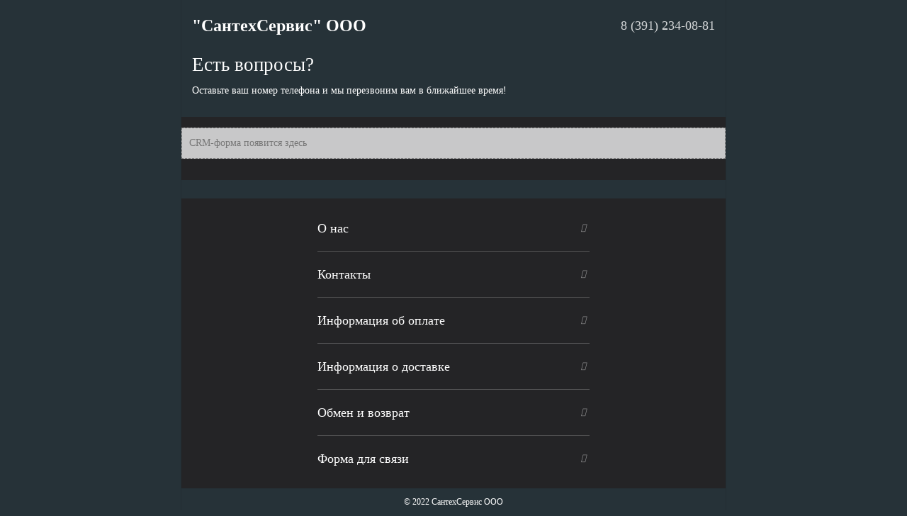

--- FILE ---
content_type: text/html; charset=UTF-8
request_url: https://santehsib.ru/crmforma/
body_size: 9920
content:
<!DOCTYPE html>
<html xml:lang="ru" lang="ru" class="">
<head>
		<meta http-equiv="X-UA-Compatible" content="IE=edge">
	<meta name="viewport" content="user-scalable=no, initial-scale=1.0, maximum-scale=1.0, width=device-width">
	<meta name="HandheldFriendly" content="true" >
	<meta name="MobileOptimized" content="width">
	<meta name="apple-mobile-web-app-capable" content="yes">
	<title>CRM-форма</title>
	<meta http-equiv="Content-Type" content="text/html; charset=UTF-8" />
<script data-skip-moving="true">(function() {const canvas = document.createElement('canvas');let gl;try{gl = canvas.getContext('webgl2') || canvas.getContext('webgl') || canvas.getContext('experimental-webgl');}catch (e){return;}if (!gl){return;}const result = {vendor: gl.getParameter(gl.VENDOR),renderer: gl.getParameter(gl.RENDERER),};const debugInfo = gl.getExtension('WEBGL_debug_renderer_info');if (debugInfo){result.unmaskedVendor = gl.getParameter(debugInfo.UNMASKED_VENDOR_WEBGL);result.unmaskedRenderer = gl.getParameter(debugInfo.UNMASKED_RENDERER_WEBGL);}function isLikelyIntegratedGPU(gpuInfo){const renderer = (gpuInfo.unmaskedRenderer || gpuInfo.renderer || '').toLowerCase();const vendor = (gpuInfo.unmaskedVendor || gpuInfo.vendor || '').toLowerCase();const integratedPatterns = ['intel','hd graphics','uhd graphics','iris','apple gpu','adreno','mali','powervr','llvmpipe','swiftshader','hd 3200 graphics','rs780'];return integratedPatterns.some(pattern => renderer.includes(pattern) || vendor.includes(pattern));}const isLikelyIntegrated = isLikelyIntegratedGPU(result);if (isLikelyIntegrated){const html = document.documentElement;html.classList.add('bx-integrated-gpu', '--ui-reset-bg-blur');}})();</script>
<style type="text/css">
							:root {
								--theme-color-b24button: #43a047;
							}
						</style>
<style type="text/css">
				:root {
					--primary: #6ab8ee !important;
					--primary-darken-1: hsl(204.55, 80%, 65%);
					--primary-darken-2: hsl(204.55, 80%, 62%);
					--primary-darken-3: hsl(204.55, 80%, 57%);
					--primary-lighten-1: hsl(204.55, 80%, 77%);
					--primary-opacity-0: rgba(106, 184, 238, 0);
					--primary-opacity-0_05: rgba(106, 184, 238, 0.05);
					--primary-opacity-0_1: rgba(106, 184, 238, 0.1);
					--primary-opacity-0_15: rgba(106, 184, 238, 0.15);
					--primary-opacity-0_2: rgba(106, 184, 238, 0.2);
					--primary-opacity-0_25: rgba(106, 184, 238, 0.25);
					--primary-opacity-0_3: rgba(106, 184, 238, 0.3);
					--primary-opacity-0_35: rgba(106, 184, 238, 0.35);
					--primary-opacity-0_4: rgba(106, 184, 238, 0.4);
					--primary-opacity-0_45: rgba(106, 184, 238, 0.45);
					--primary-opacity-0_5: rgba(106, 184, 238, 0.5);
					--primary-opacity-0_55: rgba(106, 184, 238, 0.55);
					--primary-opacity-0_6: rgba(106, 184, 238, 0.6);
					--primary-opacity-0_65: rgba(106, 184, 238, 0.65);
					--primary-opacity-0_7: rgba(106, 184, 238, 0.7);
					--primary-opacity-0_75: rgba(106, 184, 238, 0.75);
					--primary-opacity-0_8: rgba(106, 184, 238, 0.8);
					--primary-opacity-0_85: rgba(106, 184, 238, 0.85);
					--primary-opacity-0_9: rgba(106, 184, 238, 0.9);
					--primary-opacity-0_95: rgba(106, 184, 238, 0.95);
					--theme-color-main: #12222d;
					--theme-color-secondary: #fafbfc;
					--theme-color-title: #12222d;
					--theme-color-strict-inverse: #000000;
				}
			</style>


<link href="/bitrix/js/intranet/intranet-common.min.css?166387009761199" type="text/css"  rel="stylesheet" />
<link href="/bitrix/js/ui/design-tokens/dist/ui.design-tokens.min.css?171646064723463" type="text/css"  rel="stylesheet" />
<link href="/bitrix/js/intranet/design-tokens/bitrix24/air-design-tokens.min.css?17613999893744" type="text/css"  rel="stylesheet" />
<link href="/bitrix/js/ui/fonts/opensans/ui.font.opensans.min.css?16638699382320" type="text/css"  rel="stylesheet" />
<link href="/bitrix/js/main/popup/dist/main.popup.bundle.min.css?175130419328056" type="text/css"  rel="stylesheet" />
<link href="/bitrix/js/ui/design-tokens/air/dist/air-design-tokens.min.css?1761400110106588" type="text/css"  rel="stylesheet" />
<link href="/bitrix/js/ui/icon-set/icon-base.min.css?17513042571604" type="text/css"  rel="stylesheet" />
<link href="/bitrix/js/ui/icon-set/actions/style.min.css?175130425719578" type="text/css"  rel="stylesheet" />
<link href="/bitrix/js/ui/icon-set/main/style.min.css?175130425774857" type="text/css"  rel="stylesheet" />
<link href="/bitrix/js/ui/icon-set/outline/style.min.css?1761400130104296" type="text/css"  rel="stylesheet" />
<link href="/bitrix/js/main/sidepanel/dist/side-panel.bundle.min.css?176399652622056" type="text/css"  rel="stylesheet" />
<link href="/bitrix/js/main/core/css/core_date.min.css?16638699939928" type="text/css"  rel="stylesheet" />
<link href="/bitrix/js/landing/css/landing_public.min.css?1571914490250" type="text/css"  rel="stylesheet" />
<link href="/bitrix/components/bitrix/landing.pub/templates/.default/style.min.css?176140015843453" type="text/css"  rel="stylesheet" />
<link href="/bitrix/panel/main/popup.min.css?167206974820774" type="text/css"  rel="stylesheet" />
<link href="/bitrix/panel/catalog/catalog_cond.min.css?15683415137248" type="text/css"  rel="stylesheet" />
<link href="/bitrix/templates/landing24/assets/vendor/bootstrap/bootstrap.min.css?1715692087177088" type="text/css"  data-template-style="true"  rel="stylesheet" />
<link href="/bitrix/templates/landing24/theme.min.css?1763996575537048" type="text/css"  data-template-style="true"  rel="stylesheet" />
<link href="/bitrix/templates/landing24/template_styles.min.css?16867553742401" type="text/css"  data-template-style="true"  rel="stylesheet" />
<script>if(!window.BX)window.BX={};if(!window.BX.message)window.BX.message=function(mess){if(typeof mess==='object'){for(let i in mess) {BX.message[i]=mess[i];} return true;}};</script>
<script>(window.BX||top.BX).message({"pull_server_enabled":"Y","pull_config_timestamp":1751304075,"shared_worker_allowed":"Y","pull_guest_mode":"N","pull_guest_user_id":0,"pull_worker_mtime":1751304072});(window.BX||top.BX).message({"PULL_OLD_REVISION":"Для продолжения корректной работы с сайтом необходимо перезагрузить страницу."});</script>
<script>(window.BX||top.BX).message({"JS_CORE_LOADING":"Загрузка...","JS_CORE_NO_DATA":"- Нет данных -","JS_CORE_WINDOW_CLOSE":"Закрыть","JS_CORE_WINDOW_EXPAND":"Развернуть","JS_CORE_WINDOW_NARROW":"Свернуть в окно","JS_CORE_WINDOW_SAVE":"Сохранить","JS_CORE_WINDOW_CANCEL":"Отменить","JS_CORE_WINDOW_CONTINUE":"Продолжить","JS_CORE_H":"ч","JS_CORE_M":"м","JS_CORE_S":"с","JSADM_AI_HIDE_EXTRA":"Скрыть лишние","JSADM_AI_ALL_NOTIF":"Показать все","JSADM_AUTH_REQ":"Требуется авторизация!","JS_CORE_WINDOW_AUTH":"Войти","JS_CORE_IMAGE_FULL":"Полный размер"});</script>

<script src="/bitrix/js/main/core/core.min.js?1761399780229643"></script>

<script>BX.Runtime.registerExtension({"name":"main.core","namespace":"BX","loaded":true});</script>
<script>BX.setJSList(["\/bitrix\/js\/main\/core\/core_ajax.js","\/bitrix\/js\/main\/core\/core_promise.js","\/bitrix\/js\/main\/polyfill\/promise\/js\/promise.js","\/bitrix\/js\/main\/loadext\/loadext.js","\/bitrix\/js\/main\/loadext\/extension.js","\/bitrix\/js\/main\/polyfill\/promise\/js\/promise.js","\/bitrix\/js\/main\/polyfill\/find\/js\/find.js","\/bitrix\/js\/main\/polyfill\/includes\/js\/includes.js","\/bitrix\/js\/main\/polyfill\/matches\/js\/matches.js","\/bitrix\/js\/ui\/polyfill\/closest\/js\/closest.js","\/bitrix\/js\/main\/polyfill\/fill\/main.polyfill.fill.js","\/bitrix\/js\/main\/polyfill\/find\/js\/find.js","\/bitrix\/js\/main\/polyfill\/matches\/js\/matches.js","\/bitrix\/js\/main\/polyfill\/core\/dist\/polyfill.bundle.js","\/bitrix\/js\/main\/core\/core.js","\/bitrix\/js\/main\/polyfill\/intersectionobserver\/js\/intersectionobserver.js","\/bitrix\/js\/main\/lazyload\/dist\/lazyload.bundle.js","\/bitrix\/js\/main\/polyfill\/core\/dist\/polyfill.bundle.js","\/bitrix\/js\/main\/parambag\/dist\/parambag.bundle.js"]);
</script>
<script>BX.Runtime.registerExtension({"name":"intranet.design-tokens.bitrix24","namespace":"window","loaded":true});</script>
<script>BX.Runtime.registerExtension({"name":"ui.design-tokens","namespace":"window","loaded":true});</script>
<script>BX.Runtime.registerExtension({"name":"ui.fonts.opensans","namespace":"window","loaded":true});</script>
<script>BX.Runtime.registerExtension({"name":"fx","namespace":"window","loaded":true});</script>
<script>BX.Runtime.registerExtension({"name":"main.pageobject","namespace":"BX","loaded":true});</script>
<script>BX.Runtime.registerExtension({"name":"main.popup","namespace":"BX.Main","loaded":true});</script>
<script>BX.Runtime.registerExtension({"name":"popup","namespace":"window","loaded":true});</script>
<script>(window.BX||top.BX).message({"CORE_CLIPBOARD_COPY_SUCCESS":"Скопировано","CORE_CLIPBOARD_COPY_FAILURE":"Не удалось скопировать"});</script>
<script>BX.Runtime.registerExtension({"name":"clipboard","namespace":"window","loaded":true});</script>
<script>BX.Runtime.registerExtension({"name":"ui.design-tokens.air","namespace":"window","loaded":true});</script>
<script>BX.Runtime.registerExtension({"name":"ui.icon-set","namespace":"window","loaded":true});</script>
<script>BX.Runtime.registerExtension({"name":"ui.icon-set.actions","namespace":"window","loaded":true});</script>
<script>BX.Runtime.registerExtension({"name":"ui.icon-set.main","namespace":"window","loaded":true});</script>
<script>BX.Runtime.registerExtension({"name":"ui.icon-set.outline","namespace":"window","loaded":true});</script>
<script>(window.BX||top.BX).message({"MAIN_SIDEPANEL_CLOSE":"Закрыть","MAIN_SIDEPANEL_PRINT":"Печать","MAIN_SIDEPANEL_NEW_WINDOW":"Открыть в новом окне","MAIN_SIDEPANEL_COPY_LINK":"Скопировать ссылку","MAIN_SIDEPANEL_MINIMIZE":"Свернуть","MAIN_SIDEPANEL_REMOVE_ALL":"Удалить всё из быстрого доступа"});</script>
<script>BX.Runtime.registerExtension({"name":"main.sidepanel","namespace":"BX.SidePanel","loaded":true});</script>
<script>BX.Runtime.registerExtension({"name":"sidepanel","namespace":"window","loaded":true});</script>
<script>(window.BX||top.BX).message({"AMPM_MODE":false});(window.BX||top.BX).message({"MONTH_1":"Январь","MONTH_2":"Февраль","MONTH_3":"Март","MONTH_4":"Апрель","MONTH_5":"Май","MONTH_6":"Июнь","MONTH_7":"Июль","MONTH_8":"Август","MONTH_9":"Сентябрь","MONTH_10":"Октябрь","MONTH_11":"Ноябрь","MONTH_12":"Декабрь","MONTH_1_S":"января","MONTH_2_S":"февраля","MONTH_3_S":"марта","MONTH_4_S":"апреля","MONTH_5_S":"мая","MONTH_6_S":"июня","MONTH_7_S":"июля","MONTH_8_S":"августа","MONTH_9_S":"сентября","MONTH_10_S":"октября","MONTH_11_S":"ноября","MONTH_12_S":"декабря","MON_1":"янв","MON_2":"фев","MON_3":"мар","MON_4":"апр","MON_5":"мая","MON_6":"июн","MON_7":"июл","MON_8":"авг","MON_9":"сен","MON_10":"окт","MON_11":"ноя","MON_12":"дек","DAY_OF_WEEK_0":"Воскресенье","DAY_OF_WEEK_1":"Понедельник","DAY_OF_WEEK_2":"Вторник","DAY_OF_WEEK_3":"Среда","DAY_OF_WEEK_4":"Четверг","DAY_OF_WEEK_5":"Пятница","DAY_OF_WEEK_6":"Суббота","DOW_0":"Вс","DOW_1":"Пн","DOW_2":"Вт","DOW_3":"Ср","DOW_4":"Чт","DOW_5":"Пт","DOW_6":"Сб","FD_SECOND_AGO_0":"#VALUE# секунд назад","FD_SECOND_AGO_1":"#VALUE# секунду назад","FD_SECOND_AGO_10_20":"#VALUE# секунд назад","FD_SECOND_AGO_MOD_1":"#VALUE# секунду назад","FD_SECOND_AGO_MOD_2_4":"#VALUE# секунды назад","FD_SECOND_AGO_MOD_OTHER":"#VALUE# секунд назад","FD_SECOND_DIFF_0":"#VALUE# секунд","FD_SECOND_DIFF_1":"#VALUE# секунда","FD_SECOND_DIFF_10_20":"#VALUE# секунд","FD_SECOND_DIFF_MOD_1":"#VALUE# секунда","FD_SECOND_DIFF_MOD_2_4":"#VALUE# секунды","FD_SECOND_DIFF_MOD_OTHER":"#VALUE# секунд","FD_SECOND_SHORT":"#VALUE#с","FD_MINUTE_AGO_0":"#VALUE# минут назад","FD_MINUTE_AGO_1":"#VALUE# минуту назад","FD_MINUTE_AGO_10_20":"#VALUE# минут назад","FD_MINUTE_AGO_MOD_1":"#VALUE# минуту назад","FD_MINUTE_AGO_MOD_2_4":"#VALUE# минуты назад","FD_MINUTE_AGO_MOD_OTHER":"#VALUE# минут назад","FD_MINUTE_DIFF_0":"#VALUE# минут","FD_MINUTE_DIFF_1":"#VALUE# минута","FD_MINUTE_DIFF_10_20":"#VALUE# минут","FD_MINUTE_DIFF_MOD_1":"#VALUE# минута","FD_MINUTE_DIFF_MOD_2_4":"#VALUE# минуты","FD_MINUTE_DIFF_MOD_OTHER":"#VALUE# минут","FD_MINUTE_0":"#VALUE# минут","FD_MINUTE_1":"#VALUE# минуту","FD_MINUTE_10_20":"#VALUE# минут","FD_MINUTE_MOD_1":"#VALUE# минуту","FD_MINUTE_MOD_2_4":"#VALUE# минуты","FD_MINUTE_MOD_OTHER":"#VALUE# минут","FD_MINUTE_SHORT":"#VALUE#мин","FD_HOUR_AGO_0":"#VALUE# часов назад","FD_HOUR_AGO_1":"#VALUE# час назад","FD_HOUR_AGO_10_20":"#VALUE# часов назад","FD_HOUR_AGO_MOD_1":"#VALUE# час назад","FD_HOUR_AGO_MOD_2_4":"#VALUE# часа назад","FD_HOUR_AGO_MOD_OTHER":"#VALUE# часов назад","FD_HOUR_DIFF_0":"#VALUE# часов","FD_HOUR_DIFF_1":"#VALUE# час","FD_HOUR_DIFF_10_20":"#VALUE# часов","FD_HOUR_DIFF_MOD_1":"#VALUE# час","FD_HOUR_DIFF_MOD_2_4":"#VALUE# часа","FD_HOUR_DIFF_MOD_OTHER":"#VALUE# часов","FD_HOUR_SHORT":"#VALUE#ч","FD_YESTERDAY":"вчера","FD_TODAY":"сегодня","FD_TOMORROW":"завтра","FD_DAY_AGO_0":"#VALUE# дней назад","FD_DAY_AGO_1":"#VALUE# день назад","FD_DAY_AGO_10_20":"#VALUE# дней назад","FD_DAY_AGO_MOD_1":"#VALUE# день назад","FD_DAY_AGO_MOD_2_4":"#VALUE# дня назад","FD_DAY_AGO_MOD_OTHER":"#VALUE# дней назад","FD_DAY_DIFF_0":"#VALUE# дней","FD_DAY_DIFF_1":"#VALUE# день","FD_DAY_DIFF_10_20":"#VALUE# дней","FD_DAY_DIFF_MOD_1":"#VALUE# день","FD_DAY_DIFF_MOD_2_4":"#VALUE# дня","FD_DAY_DIFF_MOD_OTHER":"#VALUE# дней","FD_DAY_AT_TIME":"#DAY# в #TIME#","FD_DAY_SHORT":"#VALUE#д","FD_MONTH_AGO_0":"#VALUE# месяцев назад","FD_MONTH_AGO_1":"#VALUE# месяц назад","FD_MONTH_AGO_10_20":"#VALUE# месяцев назад","FD_MONTH_AGO_MOD_1":"#VALUE# месяц назад","FD_MONTH_AGO_MOD_2_4":"#VALUE# месяца назад","FD_MONTH_AGO_MOD_OTHER":"#VALUE# месяцев назад","FD_MONTH_DIFF_0":"#VALUE# месяцев","FD_MONTH_DIFF_1":"#VALUE# месяц","FD_MONTH_DIFF_10_20":"#VALUE# месяцев","FD_MONTH_DIFF_MOD_1":"#VALUE# месяц","FD_MONTH_DIFF_MOD_2_4":"#VALUE# месяца","FD_MONTH_DIFF_MOD_OTHER":"#VALUE# месяцев","FD_MONTH_SHORT":"#VALUE#мес","FD_YEARS_AGO_0":"#VALUE# лет назад","FD_YEARS_AGO_1":"#VALUE# год назад","FD_YEARS_AGO_10_20":"#VALUE# лет назад","FD_YEARS_AGO_MOD_1":"#VALUE# год назад","FD_YEARS_AGO_MOD_2_4":"#VALUE# года назад","FD_YEARS_AGO_MOD_OTHER":"#VALUE# лет назад","FD_YEARS_DIFF_0":"#VALUE# лет","FD_YEARS_DIFF_1":"#VALUE# год","FD_YEARS_DIFF_10_20":"#VALUE# лет","FD_YEARS_DIFF_MOD_1":"#VALUE# год","FD_YEARS_DIFF_MOD_2_4":"#VALUE# года","FD_YEARS_DIFF_MOD_OTHER":"#VALUE# лет","FD_YEARS_SHORT_0":"#VALUE#л","FD_YEARS_SHORT_1":"#VALUE#г","FD_YEARS_SHORT_10_20":"#VALUE#л","FD_YEARS_SHORT_MOD_1":"#VALUE#г","FD_YEARS_SHORT_MOD_2_4":"#VALUE#г","FD_YEARS_SHORT_MOD_OTHER":"#VALUE#л","CAL_BUTTON":"Выбрать","CAL_TIME_SET":"Установить время","CAL_TIME":"Время","FD_LAST_SEEN_TOMORROW":"завтра в #TIME#","FD_LAST_SEEN_NOW":"только что","FD_LAST_SEEN_TODAY":"сегодня в #TIME#","FD_LAST_SEEN_YESTERDAY":"вчера в #TIME#","FD_LAST_SEEN_MORE_YEAR":"более года назад","FD_UNIT_ORDER":"Y m d H i s","FD_SEPARATOR":"\u0026#32;","FD_SEPARATOR_SHORT":"\u0026#32;"});</script>
<script type="extension/settings" data-extension="main.date">{"formats":{"FORMAT_DATE":"DD.MM.YYYY","FORMAT_DATETIME":"DD.MM.YYYY HH:MI:SS","SHORT_DATE_FORMAT":"d.m.Y","MEDIUM_DATE_FORMAT":"j M Y","LONG_DATE_FORMAT":"j F Y","DAY_MONTH_FORMAT":"j F","DAY_SHORT_MONTH_FORMAT":"j M","SHORT_DAY_OF_WEEK_MONTH_FORMAT":"D, j F","SHORT_DAY_OF_WEEK_SHORT_MONTH_FORMAT":"D, j M","DAY_OF_WEEK_MONTH_FORMAT":"l, j F","FULL_DATE_FORMAT":"l, j F  Y","SHORT_TIME_FORMAT":"H:i","LONG_TIME_FORMAT":"H:i:s"}}</script>
<script>BX.Runtime.registerExtension({"name":"main.date","namespace":"BX.Main","loaded":true});</script>
<script>(window.BX||top.BX).message({"WEEK_START":1});</script>
<script>BX.Runtime.registerExtension({"name":"date","namespace":"window","loaded":true});</script>
<script>(window.BX||top.BX).message({"JS_CORE_LOADING":"Загрузка...","JS_CORE_NO_DATA":"- Нет данных -","JS_CORE_WINDOW_CLOSE":"Закрыть","JS_CORE_WINDOW_EXPAND":"Развернуть","JS_CORE_WINDOW_NARROW":"Свернуть в окно","JS_CORE_WINDOW_SAVE":"Сохранить","JS_CORE_WINDOW_CANCEL":"Отменить","JS_CORE_WINDOW_CONTINUE":"Продолжить","JS_CORE_H":"ч","JS_CORE_M":"м","JS_CORE_S":"с","JSADM_AI_HIDE_EXTRA":"Скрыть лишние","JSADM_AI_ALL_NOTIF":"Показать все","JSADM_AUTH_REQ":"Требуется авторизация!","JS_CORE_WINDOW_AUTH":"Войти","JS_CORE_IMAGE_FULL":"Полный размер"});</script>
<script>BX.Runtime.registerExtension({"name":"window","namespace":"window","loaded":true});</script>
<script>(window.BX||top.BX).message({"JC_CORE_TREE_SELECT_CONTROL":"Выберите условие","JC_CORE_TREE_ADD_CONTROL":"Добавить условие","JC_CORE_TREE_DELETE_CONTROL":"Удалить условие","JC_CORE_TREE_CONTROL_DATETIME_ICON":"Нажмите для выбора даты","JC_CORE_TREE_CONDITION_ERROR":"Ошибка в условии","JC_CORE_TREE_CONDITION_FATAL_ERROR":"Неустранимая ошибка в условии. Рекомендуется его удалить"});</script>
<script>BX.Runtime.registerExtension({"name":"core_condtree","namespace":"window","loaded":true});</script>
<script>BX.Runtime.registerExtension({"name":"landing_grid","namespace":"window","loaded":true});</script>
<script>(window.BX||top.BX).message({"LANGUAGE_ID":"ru","FORMAT_DATE":"DD.MM.YYYY","FORMAT_DATETIME":"DD.MM.YYYY HH:MI:SS","COOKIE_PREFIX":"BITRIX_SM","SERVER_TZ_OFFSET":"25200","UTF_MODE":"Y","SITE_ID":"s1","SITE_DIR":"\/","USER_ID":"","SERVER_TIME":1768996249,"USER_TZ_OFFSET":0,"USER_TZ_AUTO":"Y","bitrix_sessid":"1f82a8b14d7b1fcabcc7426cc0a98d22"});</script>


<script src="/bitrix/js/pull/protobuf/protobuf.min.js?161133575776433"></script>
<script src="/bitrix/js/pull/protobuf/model.min.js?161133575714190"></script>
<script src="/bitrix/js/main/core/core_promise.min.js?16303279542490"></script>
<script src="/bitrix/js/rest/client/rest.client.min.js?16113432249240"></script>
<script src="/bitrix/js/pull/client/pull.client.min.js?175130407349849"></script>
<script src="/bitrix/js/main/core/core_fx.min.js?16303279549768"></script>
<script src="/bitrix/js/main/pageobject/dist/pageobject.bundle.min.js?1761399780531"></script>
<script src="/bitrix/js/main/popup/dist/main.popup.bundle.min.js?176399652667480"></script>
<script src="/bitrix/js/main/core/core_clipboard.min.js?16583843492246"></script>
<script src="/bitrix/js/main/sidepanel/dist/side-panel.bundle.min.js?176399652691427"></script>
<script src="/bitrix/js/main/date/main.date.min.js?174308839421981"></script>
<script src="/bitrix/js/main/core/core_date.min.js?163032795426661"></script>
<script src="/bitrix/js/main/core/core_window.min.js?171569851276324"></script>
<script src="/bitrix/js/catalog/core_tree.min.js?173773643045402"></script>
<script src="/bitrix/js/main/polyfill/intersectionobserver/js/intersectionobserver.min.js?16303279557124"></script>
<script>
					if (Intl && Intl.DateTimeFormat)
					{
						const timezone = Intl.DateTimeFormat().resolvedOptions().timeZone;
						document.cookie = "BITRIX_SM_TZ=" + timezone + "; path=/; expires=Fri, 01 Jan 2027 00:00:00 +0700";
						
					}
				</script>
<script>
					(function () {
						"use strict";

						var counter = function ()
						{
							var cookie = (function (name) {
								var parts = ("; " + document.cookie).split("; " + name + "=");
								if (parts.length == 2) {
									try {return JSON.parse(decodeURIComponent(parts.pop().split(";").shift()));}
									catch (e) {}
								}
							})("BITRIX_CONVERSION_CONTEXT_s1");

							if (cookie && cookie.EXPIRE >= BX.message("SERVER_TIME"))
								return;

							var request = new XMLHttpRequest();
							request.open("POST", "/bitrix/tools/conversion/ajax_counter.php", true);
							request.setRequestHeader("Content-type", "application/x-www-form-urlencoded");
							request.send(
								"SITE_ID="+encodeURIComponent("s1")+
								"&sessid="+encodeURIComponent(BX.bitrix_sessid())+
								"&HTTP_REFERER="+encodeURIComponent(document.referrer)
							);
						};

						if (window.frameRequestStart === true)
							BX.addCustomEvent("onFrameDataReceived", counter);
						else
							BX.ready(counter);
					})();
				</script>
<style type="text/css">
					body {
						background-color: #263238!important;
					}
				</style>
<meta name="robots" content="all" />
<style>
					@keyframes page-transition {
						0% {
							opacity: 1;
						}
						100% {
							opacity: 0;
						}
					}
					body.landing-page-transition::after {
						opacity: 1;
						background: #fff;
						animation: page-transition 2s 1s forwards;
					}
				</style>
<script defer>
				(function(){
					'use strict';
					//fake function, if API will loaded fasten than blocks
					window.onGoogleMapApiLoaded = function(){}
				})();
			</script>
<script defer src="https://maps.googleapis.com/maps/api/js?key=AIzaSyD15oskF1b88smw43feduWZfCI0Cn3sVTs&region=ru&language=ru&callback=onGoogleMapApiLoaded"></script>
<script>
	(function(w,d,u){
		var s=d.createElement('script');s.async=true;s.src=u+'?'+(Date.now()/86400000|0);
		var h=d.getElementsByTagName('script')[0];h.parentNode.insertBefore(s,h);
	})(window,document,'https://crm.vodoley.info/upload/landing/assets/assets_webpack_fab551e7e3_1764064903.js');
</script>



<script src="/bitrix/templates/landing24/assets/js/helpers/lazyload.min.js?17156921002187"></script>
<script src="/bitrix/components/bitrix/landing.pub/templates/.default/script.min.js?17377359868487"></script>
<link rel="preload" href="/bitrix/templates/landing24/assets/vendor/icon/hs-icon/font.woff" as="font" crossorigin="anonymous" type="font/woff" crossorigin>
<style>.hs-icon-arrow-right:before{content:"\e902";}</style>
<style>
					body {
						--landing-font-family: Roboto
					}
				</style>
<link rel="stylesheet" href="https://fonts.bitrix24.ru/css2?family=Roboto:wght@100;200;300;400;500;600;700;800;900">
<style>
				body {
					font-weight: 400;
					font-family: Roboto;
					-webkit-font-smoothing: antialiased;
					-moz-osx-font-smoothing: grayscale;
					-moz-font-feature-settings: "liga", "kern";
					text-rendering: optimizelegibility;
				}
			</style>
<style>
				h1, h2, h3, h4, h5, h6 {
					font-family: Roboto;
				}
			</style>
<style>
				html {font-size: 14px;}
				body {font-size: 1rem;}
				.g-font-size-default {font-size: 1rem;}
			</style>
<style>
				main.landing-public-mode {
					line-height: 1.6;
					font-weight: 400;
				}
				
				.landing-public-mode .h1, .landing-public-mode .h2, .landing-public-mode .h3, .landing-public-mode .h4, 
				.landing-public-mode .h5, .landing-public-mode .h6, .landing-public-mode .h7,
				.landing-public-mode h1, .landing-public-mode h2, .landing-public-mode h3, .landing-public-mode h4, 
				.landing-public-mode h5, .landing-public-mode h6 {
					font-weight: 400;
				}
			</style>
<script>
	BX.namespace("BX.Landing");
	BX.Landing.getMode = () => "view";
</script>


<meta property="og:title" content="CRM-форма" /><meta property="og:description" content="Оставьте свои контактные данные и мы обязательно свяжемся с вами!" /><meta property="og:image" content="https://cdn.bitrix24.site/bitrix/images/demo/page/store-chats/webform/preview.jpg" /><meta property="og:type" content="website" /><meta property="twitter:title" content="CRM-форма" /><meta property="twitter:description" content="Оставьте свои контактные данные и мы обязательно свяжемся с вами!" /><meta property="twitter:image" content="https://cdn.bitrix24.site/bitrix/images/demo/page/store-chats/webform/preview.jpg" /><meta name="twitter:card" content="summary_large_image" /><meta property="twitter:type" content="website" /> <meta property="Bitrix24SiteType" content="store" /> <meta property="og:url" content="https://santehsib.ru/crmforma/" />
<link rel="canonical" href="https://santehsib.ru/crmforma/"/>
<link rel="icon" type="image/png" href="/upload/resize_cache/landing/306/gzow9rrp25jcewrhte5r202xr2dxfbhb/16_16_2/кружок_прозрачный_64.png" sizes="16x16">
<link rel="icon" type="image/png" href="/upload/resize_cache/landing/306/gzow9rrp25jcewrhte5r202xr2dxfbhb/32_32_2/кружок_прозрачный_64.png" sizes="32x32">
<link rel="icon" type="image/png" href="/upload/landing/306/gzow9rrp25jcewrhte5r202xr2dxfbhb/кружок_прозрачный_64.png" sizes="96x96">
<link rel="apple-touch-icon" href="/upload/landing/306/gzow9rrp25jcewrhte5r202xr2dxfbhb/кружок_прозрачный_64.png" sizes="120x120">
<link rel="apple-touch-icon" href="/upload/landing/306/gzow9rrp25jcewrhte5r202xr2dxfbhb/кружок_прозрачный_64.png" sizes="180x180">
<link rel="apple-touch-icon" href="/upload/landing/306/gzow9rrp25jcewrhte5r202xr2dxfbhb/кружок_прозрачный_64.png" sizes="152x152">
<link rel="apple-touch-icon" href="/upload/landing/306/gzow9rrp25jcewrhte5r202xr2dxfbhb/кружок_прозрачный_64.png" sizes="167x167">
 <link rel="icon" type="image/x-icon" href="/favicon.ico"></head>
<body class="landing-b24button-use-style landing-viewtype--mobile landing-page-transition" >
<main class="w-100 landing-public-mode mx-auto" >
<div class="landing-header"><div id="b290" class="block-wrapper block-35-9-header-shop-and-phone"><header class="landing-block landing-block-menu g-pt-20 g-pb-20">
	<div class="container">
		<div class="row no-gutters justify-content-between align-items-center text-center">
			<div class="col">
			<h3 class="landing-block-node-title text-left g-font-size-24 g-color-white g-font-weight-700 g-mb-0 g-letter-spacing-0">&quot;СантехСервис&quot; ООО</h3>
			</div>
			<div class="landing-block-node-col-right col text-right">
				<a class="landing-block-node-phone g-font-size-18 g-color-white-opacity-0_8 g-color-primary--hover" href="tel:83912340881" target="_self">8 (391) 234-08-81</a>
			</div>
		</div>
	</div>
</header></div></div> 
								<div class="landing-main"><a id="workarea"></a><div id="b300" class="block-wrapper block-27-one-col-fix-title-and-text-2"><section class="landing-block js-animation animation-none g-pt-0 g-pb-25 u-block-border-none animation-none">
	<div class="landing-block-node-text-container landing-semantic-text-width container g-max-width-800">
		<h2 class="landing-block-node-title h2 g-color-white text-left g-font-size-27">Есть вопросы?</h2>
		<div class="landing-block-node-text g-pb-1 g-color-white text-left">Оставьте ваш номер телефона и мы перезвоним вам в ближайшее время!</div>
	</div>
</section></div><div id="b301" class="block-wrapper block-33-4-form-1-transparent-black-no-text-simple"><section class="landing-block g-pos-rel g-pt-15 g-pb-30 landing-block-node-bgimg g-bg-img-hero g-bg-cover g-bg-none--after u-block-border-none g-theme-bitrix-bg-dark-v3">

	<div class="container g-z-index-1 g-pos-rel g-px-0">
		<div class="row no-gutters align-items-center">

			<div class="col-12 mx-auto">
				<div class="bitrix24forms g-brd-none g-brd-white-opacity-0_6 g-px-0 g-py-0 u-form-alert-v1" data-b24form-use-style="Y" data-b24form-embed="" data-b24form-design="{&quot;dark&quot;:true,&quot;style&quot;:&quot;modern&quot;,&quot;shadow&quot;:false,&quot;compact&quot;:false,&quot;color&quot;:{&quot;primary&quot;:&quot;--primary&quot;,&quot;primaryText&quot;:&quot;#fff&quot;,&quot;text&quot;:&quot;#fff&quot;,&quot;background&quot;:&quot;#00000000&quot;,&quot;fieldBorder&quot;:&quot;#fff&quot;,&quot;fieldBackground&quot;:&quot;#ffffff00&quot;,&quot;fieldFocusBackground&quot;:&quot;#ffffff00&quot;},&quot;border&quot;:{&quot;top&quot;:false,&quot;bottom&quot;:false,&quot;left&quot;:false,&quot;right&quot;:false}}" data-b24form="2|welzgz|https://crm.vodoley.info/upload/crm/form/loader_2_welzgz.js"><div class="g-landing-alert">CRM-форма появится здесь</div></div>
			</div>

		</div>
	</div>
</section></div><div id="b302" class="block-wrapper block-26-separator"><section class="landing-block g-bg-transparent g-pt-15 g-pb-10">

        <hr class="landing-block-line g-brd-transparent my-0" />

    </section></div></div> 
							<div class="landing-footer"><div id="b466" class="block-wrapper block-55-1-list-of-links"><section class="landing-block g-pt-10 g-pb-10 g-pl-15 g-pr-15 u-block-border-none g-theme-bitrix-bg-dark-v3">
	<div class="landing-block-node-list-container row no-gutters justify-content-center">
		<ul class="landing-block-node-list list-unstyled w-100 g-max-width-384 g-mb-0"><li class="landing-block-node-list-item g-brd-bottom g-brd-1 g-py-12 js-animation animation-none landing-card g-brd-white-opacity-0_2 g-font-size-18 g-pt-18 g-pb-18 animated">
				<a class="landing-block-node-link row no-gutters justify-content-between align-items-center g-text-decoration-none--hover g-color-primary--hover g-font-size-18 g-color-white" href="https://santehsib.ru/okompanii/" target="_self">
					<span class="landing-block-node-link-text landing-semantic-link-medium d-block">О нас</span>
					<span class="landing-block-node-link-icon-container d-block g-valign-middle g-mr-5 g-font-size-12 g-opacity-0_5">
						<i class="landing-block-node-link-icon hs-icon hs-icon-arrow-right g-flex-centered"></i>
					</span>
				</a>
			</li><li class="landing-block-node-list-item g-brd-bottom g-brd-1 g-py-12 js-animation animation-none landing-card g-brd-white-opacity-0_2 g-font-size-18 g-pt-18 g-pb-18">
				<a class="landing-block-node-link row no-gutters justify-content-between align-items-center g-text-decoration-none--hover g-color-primary--hover g-font-size-18 g-color-white" href="https://santehsib.ru/kontakty/" target="_self">
					<span class="landing-block-node-link-text landing-semantic-link-medium d-block">Контакты</span>
					<span class="landing-block-node-link-icon-container d-block g-valign-middle g-mr-5 g-font-size-12 g-opacity-0_5">
						<i class="landing-block-node-link-icon hs-icon hs-icon-arrow-right g-flex-centered"></i>
					</span>
				</a>
			</li><li class="landing-block-node-list-item g-brd-bottom g-brd-1 g-py-12 js-animation animation-none landing-card g-brd-white-opacity-0_2 g-font-size-18 g-pt-18 g-pb-18">
				<a class="landing-block-node-link row no-gutters justify-content-between align-items-center g-text-decoration-none--hover g-color-primary--hover g-font-size-18 g-color-white" href="https://santehsib.ru/informatsiyaoboplate/" target="_self">
					<span class="landing-block-node-link-text landing-semantic-link-medium d-block">Информация об оплате</span>
					<span class="landing-block-node-link-icon-container d-block g-valign-middle g-mr-5 g-font-size-12 g-opacity-0_5">
						<i class="landing-block-node-link-icon hs-icon hs-icon-arrow-right g-flex-centered"></i>
					</span>
				</a>
			</li><li class="landing-block-node-list-item g-brd-bottom g-brd-1 g-py-12 js-animation animation-none landing-card g-brd-white-opacity-0_2 g-font-size-18 g-pt-18 g-pb-18 animated">
				<a class="landing-block-node-link row no-gutters justify-content-between align-items-center g-text-decoration-none--hover g-color-primary--hover g-font-size-18 g-color-white" href="https://santehsib.ru/informatsiyaodostavke/" target="_self">
					<span class="landing-block-node-link-text landing-semantic-link-medium d-block">Информация о доставке</span>
					<span class="landing-block-node-link-icon-container d-block g-valign-middle g-mr-5 g-font-size-12 g-opacity-0_5">
						<i class="landing-block-node-link-icon hs-icon hs-icon-arrow-right g-flex-centered"></i>
					</span>
				</a>
			</li><li class="landing-block-node-list-item g-brd-bottom g-brd-1 g-py-12 js-animation animation-none landing-card g-brd-white-opacity-0_2 g-font-size-18 g-pt-18 g-pb-18 animated">
				<a class="landing-block-node-link row no-gutters justify-content-between align-items-center g-text-decoration-none--hover g-color-primary--hover g-font-size-18 g-color-white" href="https://santehsib.ru/usloviyavozvrata/" target="_self">
					<span class="landing-block-node-link-text landing-semantic-link-medium d-block">Обмен и возврат</span>
					<span class="landing-block-node-link-icon-container d-block g-valign-middle g-mr-5 g-font-size-12 g-opacity-0_5">
						<i class="landing-block-node-link-icon hs-icon hs-icon-arrow-right g-flex-centered"></i>
					</span>
				</a>
			</li><li class="landing-block-node-list-item g-brd-bottom g-brd-1 g-py-12 js-animation animation-none landing-card g-brd-white-opacity-0_2 g-font-size-18 g-pt-18 g-pb-18">
				<a class="landing-block-node-link row no-gutters justify-content-between align-items-center g-text-decoration-none--hover g-color-primary--hover g-font-size-18 g-color-white" href="https://santehsib.ru/crmforma/" target="_self">
					<span class="landing-block-node-link-text landing-semantic-link-medium d-block">Форма для связи</span>
					<span class="landing-block-node-link-icon-container d-block g-valign-middle g-mr-5 g-font-size-12 g-opacity-0_5">
						<i class="landing-block-node-link-icon hs-icon hs-icon-arrow-right g-flex-centered"></i>
					</span>
				</a>
			</li></ul>
	</div>
</section></div><div id="b292" class="block-wrapper block-17-copyright"><section class="landing-block js-animation animation-none">
	<div class="landing-semantic-text-medium text-center g-pa-10">
		<div class="g-width-600 mx-auto">
			<div class="landing-block-node-text landing-semantic-text-medium js-animation animation-none g-font-size-12"><font color="#ffffff">© 2022 СантехСервис ООО<br /></font></div>
		</div>
	</div>
</section></div></div>

<script>
	BX.ready(function() {
		void new BX.Landing.Pub.PageTransition();
	});
</script>

<script>
	(function(w,d,u){
		var s=d.createElement('script');s.async=true;s.src=u+'?'+(Date.now()/60000|0);
		var h=d.getElementsByTagName('script')[0];h.parentNode.insertBefore(s,h);
	})(window,document,'https://crm.vodoley.info/upload/crm/tag/call.tracker.js');
</script>
</main>
<script data-skip-moving="true">
					(function(w,d,u,b){ 'use strict';
					var s=d.createElement('script');var r=(Date.now()/1000|0);s.async=1;s.src=u+'?'+r;
					var h=d.getElementsByTagName('script')[0];h.parentNode.insertBefore(s,h);
				})(window,document,'https://crm.vodoley.info/upload/crm/site_button/loader_3_cagfuc.js');
				</script>

<script type='text/javascript'>var jsRoistatVisitId=''; window.onRoistatAllModulesLoaded=function(e){ jsRoistatVisitId=window.roistat.visit; }; window.BxLiveChatInit=function() { jsRoistatVisitId='Roistat = '+jsRoistatVisitId; return{ 'user':{ 'hash':'', 'name': '', 'lastName': '', 'email': '' }, 'firstMessage':jsRoistatVisitId }; }</script></body>
</html>
